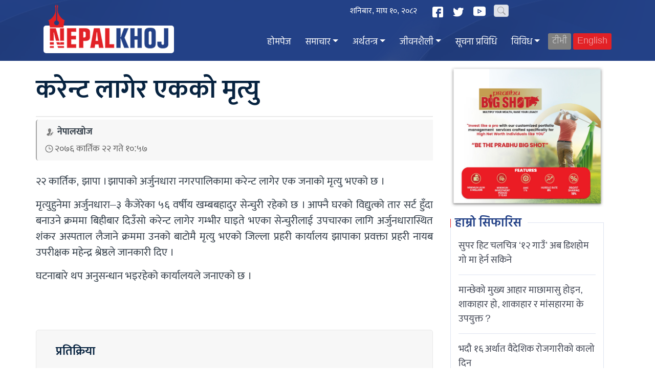

--- FILE ---
content_type: text/html; charset=UTF-8
request_url: https://www.nepalkhoj.com/2019/11/08/3482/
body_size: 11108
content:




<!doctype html>
<html lang="en-US">
<head>
<meta charset="UTF-8">
<meta name="viewport" content="width=device-width, initial-scale=1.0, maximum-scale=5.0">
<meta name="keywords" content="Nepal News, Business News, Nepali Politics, Stock News, Nepali News">
<meta property="fb:app_id" content="122644249132254">

    <title>  करेन्ट लागेर एकको मृत्यु - NepalKhoj</title>
    <meta name="description" content="२२ कार्तिक, झापा । झापाको अर्जुनधारा नगरपालिकामा करेन्ट लागेर एक जनाको मृत्यु भएको छ । मृत्युहुनेमा अर्जुनधारा–३ कैजेरेका ५६ वर्षीय खम्बबहादुर सेन्चुरी रहेको छ । आफ्नै घरको विद्युत्को तार">

    <!-- Twitter Card Meta -->
    <meta name="twitter:card" content="summary_large_image">
    <meta name="twitter:site" content="@NepalKhoj">
    <meta name="twitter:title" content="करेन्ट लागेर एकको मृत्यु">
    <meta name="twitter:description" content="२२ कार्तिक, झापा । झापाको अर्जुनधारा नगरपालिकामा करेन्ट लागेर एक जनाको मृत्यु भएको छ । मृत्युहुनेमा अर्जुनधारा–३ कैजेरेका ५६ वर्षीय खम्बबहादुर सेन्चुरी रहेको छ । आफ्नै घरको विद्युत्को तार">
    <meta name="twitter:image" content="https://www.nepalkhoj.com/wp-content/uploads/2019/10/dead-karnataka.jpg">
    
    <!-- Open Graph Meta -->
    <meta property="og:type" content="article">
    <meta property="og:title" content="करेन्ट लागेर एकको मृत्यु">
    <meta property="og:url" content="https://www.nepalkhoj.com/2019/11/08/3482/">
    <meta property="og:image" content="https://www.nepalkhoj.com/wp-content/uploads/2019/10/dead-karnataka.jpg">
    <meta property="og:site_name" content="Nepal Khoj">
    <meta property="og:description" content="२२ कार्तिक, झापा । झापाको अर्जुनधारा नगरपालिकामा करेन्ट लागेर एक जनाको मृत्यु भएको छ । मृत्युहुनेमा अर्जुनधारा–३ कैजेरेका ५६ वर्षीय खम्बबहादुर सेन्चुरी रहेको छ । आफ्नै घरको विद्युत्को तार">
    <meta property="article:published_time" content="2019-11-08T10:57:44+05:45">
    <meta property="article:modified_time" content="2019-11-08T10:57:44+05:45">

<!-- Favicon -->
<link rel="shortcut icon" type="image/x-icon" href="https://www.nepalkhoj.com/wp-content/themes/nplkhoj2026/images/favicon.ico">

<!-- Apple Touch Icons -->
<link rel="apple-touch-icon" sizes="57x57" href="https://www.nepalkhoj.com/wp-content/themes/nplkhoj2026/images/ico/apple-icon-57x57.png">
<link rel="apple-touch-icon" sizes="60x60" href="https://www.nepalkhoj.com/wp-content/themes/nplkhoj2026/images/ico/apple-icon-60x60.png">
<link rel="apple-touch-icon" sizes="72x72" href="https://www.nepalkhoj.com/wp-content/themes/nplkhoj2026/images/ico/apple-icon-72x72.png">
<link rel="apple-touch-icon" sizes="76x76" href="https://www.nepalkhoj.com/wp-content/themes/nplkhoj2026/images/ico/apple-icon-76x76.png">
<link rel="apple-touch-icon" sizes="114x114" href="https://www.nepalkhoj.com/wp-content/themes/nplkhoj2026/images/ico/apple-icon-114x114.png">
<link rel="apple-touch-icon" sizes="120x120" href="https://www.nepalkhoj.com/wp-content/themes/nplkhoj2026/images/ico/apple-icon-120x120.png">
<link rel="apple-touch-icon" sizes="144x144" href="https://www.nepalkhoj.com/wp-content/themes/nplkhoj2026/images/ico/apple-icon-144x144.png">
<link rel="apple-touch-icon" sizes="152x152" href="https://www.nepalkhoj.com/wp-content/themes/nplkhoj2026/images/ico/apple-icon-152x152.png">
<link rel="apple-touch-icon" sizes="180x180" href="https://www.nepalkhoj.com/wp-content/themes/nplkhoj2026/images/ico/apple-icon-180x180.png">

<!-- Android Icons -->
<link rel="icon" type="image/png" sizes="192x192" href="https://www.nepalkhoj.com/wp-content/themes/nplkhoj2026/images/ico/android-icon-192x192.png">
<link rel="icon" type="image/png" sizes="32x32" href="https://www.nepalkhoj.com/wp-content/themes/nplkhoj2026/images/ico/favicon-32x32.png">
<link rel="icon" type="image/png" sizes="96x96" href="https://www.nepalkhoj.com/wp-content/themes/nplkhoj2026/images/ico/favicon-96x96.png">
<link rel="icon" type="image/png" sizes="16x16" href="https://www.nepalkhoj.com/wp-content/themes/nplkhoj2026/images/ico/favicon-16x16.png">

<!-- Manifest -->
<link rel="manifest" href="https://www.nepalkhoj.com/wp-content/themes/nplkhoj2026/images/ico/manifest.json">

<!-- MS Tile -->
<meta name="msapplication-TileColor" content="#ffffff">
<meta name="msapplication-TileImage" content="https://www.nepalkhoj.com/wp-content/themes/nplkhoj2026/images/ico/ms-icon-144x144.png">
<meta name="theme-color" content="#ffffff">

<!-- RSS Feed -->
<link rel="alternate" type="application/rss+xml" title="Nepal Khoj RSS Feed" href="https://www.nepalkhoj.com/feed/">

<title>करेन्ट लागेर एकको मृत्यु &#8211; Nepal Khoj</title>
<meta name='robots' content='max-image-preview:large' />
<link rel="alternate" type="application/rss+xml" title="Nepal Khoj &raquo; Feed" href="https://www.nepalkhoj.com/feed/" />
<link rel="alternate" type="application/rss+xml" title="Nepal Khoj &raquo; Comments Feed" href="https://www.nepalkhoj.com/comments/feed/" />
<link rel="alternate" type="application/rss+xml" title="Nepal Khoj &raquo; करेन्ट लागेर एकको मृत्यु Comments Feed" href="https://www.nepalkhoj.com/2019/11/08/3482/feed/" />
<link rel="alternate" title="oEmbed (JSON)" type="application/json+oembed" href="https://www.nepalkhoj.com/wp-json/oembed/1.0/embed?url=https%3A%2F%2Fwww.nepalkhoj.com%2F2019%2F11%2F08%2F3482%2F" />
<link rel="alternate" title="oEmbed (XML)" type="text/xml+oembed" href="https://www.nepalkhoj.com/wp-json/oembed/1.0/embed?url=https%3A%2F%2Fwww.nepalkhoj.com%2F2019%2F11%2F08%2F3482%2F&#038;format=xml" />
<style id='wp-img-auto-sizes-contain-inline-css' type='text/css'>
img:is([sizes=auto i],[sizes^="auto," i]){contain-intrinsic-size:3000px 1500px}
/*# sourceURL=wp-img-auto-sizes-contain-inline-css */
</style>
<link rel='stylesheet' id='embed-pdf-viewer-css' href='https://www.nepalkhoj.com/wp-content/plugins/embed-pdf-viewer/css/embed-pdf-viewer.css?ver=2.4.6' type='text/css' media='screen' />
<style id='wp-block-library-inline-css' type='text/css'>
:root{--wp-block-synced-color:#7a00df;--wp-block-synced-color--rgb:122,0,223;--wp-bound-block-color:var(--wp-block-synced-color);--wp-editor-canvas-background:#ddd;--wp-admin-theme-color:#007cba;--wp-admin-theme-color--rgb:0,124,186;--wp-admin-theme-color-darker-10:#006ba1;--wp-admin-theme-color-darker-10--rgb:0,107,160.5;--wp-admin-theme-color-darker-20:#005a87;--wp-admin-theme-color-darker-20--rgb:0,90,135;--wp-admin-border-width-focus:2px}@media (min-resolution:192dpi){:root{--wp-admin-border-width-focus:1.5px}}.wp-element-button{cursor:pointer}:root .has-very-light-gray-background-color{background-color:#eee}:root .has-very-dark-gray-background-color{background-color:#313131}:root .has-very-light-gray-color{color:#eee}:root .has-very-dark-gray-color{color:#313131}:root .has-vivid-green-cyan-to-vivid-cyan-blue-gradient-background{background:linear-gradient(135deg,#00d084,#0693e3)}:root .has-purple-crush-gradient-background{background:linear-gradient(135deg,#34e2e4,#4721fb 50%,#ab1dfe)}:root .has-hazy-dawn-gradient-background{background:linear-gradient(135deg,#faaca8,#dad0ec)}:root .has-subdued-olive-gradient-background{background:linear-gradient(135deg,#fafae1,#67a671)}:root .has-atomic-cream-gradient-background{background:linear-gradient(135deg,#fdd79a,#004a59)}:root .has-nightshade-gradient-background{background:linear-gradient(135deg,#330968,#31cdcf)}:root .has-midnight-gradient-background{background:linear-gradient(135deg,#020381,#2874fc)}:root{--wp--preset--font-size--normal:16px;--wp--preset--font-size--huge:42px}.has-regular-font-size{font-size:1em}.has-larger-font-size{font-size:2.625em}.has-normal-font-size{font-size:var(--wp--preset--font-size--normal)}.has-huge-font-size{font-size:var(--wp--preset--font-size--huge)}.has-text-align-center{text-align:center}.has-text-align-left{text-align:left}.has-text-align-right{text-align:right}.has-fit-text{white-space:nowrap!important}#end-resizable-editor-section{display:none}.aligncenter{clear:both}.items-justified-left{justify-content:flex-start}.items-justified-center{justify-content:center}.items-justified-right{justify-content:flex-end}.items-justified-space-between{justify-content:space-between}.screen-reader-text{border:0;clip-path:inset(50%);height:1px;margin:-1px;overflow:hidden;padding:0;position:absolute;width:1px;word-wrap:normal!important}.screen-reader-text:focus{background-color:#ddd;clip-path:none;color:#444;display:block;font-size:1em;height:auto;left:5px;line-height:normal;padding:15px 23px 14px;text-decoration:none;top:5px;width:auto;z-index:100000}html :where(.has-border-color){border-style:solid}html :where([style*=border-top-color]){border-top-style:solid}html :where([style*=border-right-color]){border-right-style:solid}html :where([style*=border-bottom-color]){border-bottom-style:solid}html :where([style*=border-left-color]){border-left-style:solid}html :where([style*=border-width]){border-style:solid}html :where([style*=border-top-width]){border-top-style:solid}html :where([style*=border-right-width]){border-right-style:solid}html :where([style*=border-bottom-width]){border-bottom-style:solid}html :where([style*=border-left-width]){border-left-style:solid}html :where(img[class*=wp-image-]){height:auto;max-width:100%}:where(figure){margin:0 0 1em}html :where(.is-position-sticky){--wp-admin--admin-bar--position-offset:var(--wp-admin--admin-bar--height,0px)}@media screen and (max-width:600px){html :where(.is-position-sticky){--wp-admin--admin-bar--position-offset:0px}}

/*# sourceURL=wp-block-library-inline-css */
</style><style id='global-styles-inline-css' type='text/css'>
:root{--wp--preset--aspect-ratio--square: 1;--wp--preset--aspect-ratio--4-3: 4/3;--wp--preset--aspect-ratio--3-4: 3/4;--wp--preset--aspect-ratio--3-2: 3/2;--wp--preset--aspect-ratio--2-3: 2/3;--wp--preset--aspect-ratio--16-9: 16/9;--wp--preset--aspect-ratio--9-16: 9/16;--wp--preset--color--black: #000000;--wp--preset--color--cyan-bluish-gray: #abb8c3;--wp--preset--color--white: #ffffff;--wp--preset--color--pale-pink: #f78da7;--wp--preset--color--vivid-red: #cf2e2e;--wp--preset--color--luminous-vivid-orange: #ff6900;--wp--preset--color--luminous-vivid-amber: #fcb900;--wp--preset--color--light-green-cyan: #7bdcb5;--wp--preset--color--vivid-green-cyan: #00d084;--wp--preset--color--pale-cyan-blue: #8ed1fc;--wp--preset--color--vivid-cyan-blue: #0693e3;--wp--preset--color--vivid-purple: #9b51e0;--wp--preset--gradient--vivid-cyan-blue-to-vivid-purple: linear-gradient(135deg,rgb(6,147,227) 0%,rgb(155,81,224) 100%);--wp--preset--gradient--light-green-cyan-to-vivid-green-cyan: linear-gradient(135deg,rgb(122,220,180) 0%,rgb(0,208,130) 100%);--wp--preset--gradient--luminous-vivid-amber-to-luminous-vivid-orange: linear-gradient(135deg,rgb(252,185,0) 0%,rgb(255,105,0) 100%);--wp--preset--gradient--luminous-vivid-orange-to-vivid-red: linear-gradient(135deg,rgb(255,105,0) 0%,rgb(207,46,46) 100%);--wp--preset--gradient--very-light-gray-to-cyan-bluish-gray: linear-gradient(135deg,rgb(238,238,238) 0%,rgb(169,184,195) 100%);--wp--preset--gradient--cool-to-warm-spectrum: linear-gradient(135deg,rgb(74,234,220) 0%,rgb(151,120,209) 20%,rgb(207,42,186) 40%,rgb(238,44,130) 60%,rgb(251,105,98) 80%,rgb(254,248,76) 100%);--wp--preset--gradient--blush-light-purple: linear-gradient(135deg,rgb(255,206,236) 0%,rgb(152,150,240) 100%);--wp--preset--gradient--blush-bordeaux: linear-gradient(135deg,rgb(254,205,165) 0%,rgb(254,45,45) 50%,rgb(107,0,62) 100%);--wp--preset--gradient--luminous-dusk: linear-gradient(135deg,rgb(255,203,112) 0%,rgb(199,81,192) 50%,rgb(65,88,208) 100%);--wp--preset--gradient--pale-ocean: linear-gradient(135deg,rgb(255,245,203) 0%,rgb(182,227,212) 50%,rgb(51,167,181) 100%);--wp--preset--gradient--electric-grass: linear-gradient(135deg,rgb(202,248,128) 0%,rgb(113,206,126) 100%);--wp--preset--gradient--midnight: linear-gradient(135deg,rgb(2,3,129) 0%,rgb(40,116,252) 100%);--wp--preset--font-size--small: 13px;--wp--preset--font-size--medium: 20px;--wp--preset--font-size--large: 36px;--wp--preset--font-size--x-large: 42px;--wp--preset--spacing--20: 0.44rem;--wp--preset--spacing--30: 0.67rem;--wp--preset--spacing--40: 1rem;--wp--preset--spacing--50: 1.5rem;--wp--preset--spacing--60: 2.25rem;--wp--preset--spacing--70: 3.38rem;--wp--preset--spacing--80: 5.06rem;--wp--preset--shadow--natural: 6px 6px 9px rgba(0, 0, 0, 0.2);--wp--preset--shadow--deep: 12px 12px 50px rgba(0, 0, 0, 0.4);--wp--preset--shadow--sharp: 6px 6px 0px rgba(0, 0, 0, 0.2);--wp--preset--shadow--outlined: 6px 6px 0px -3px rgb(255, 255, 255), 6px 6px rgb(0, 0, 0);--wp--preset--shadow--crisp: 6px 6px 0px rgb(0, 0, 0);}:where(.is-layout-flex){gap: 0.5em;}:where(.is-layout-grid){gap: 0.5em;}body .is-layout-flex{display: flex;}.is-layout-flex{flex-wrap: wrap;align-items: center;}.is-layout-flex > :is(*, div){margin: 0;}body .is-layout-grid{display: grid;}.is-layout-grid > :is(*, div){margin: 0;}:where(.wp-block-columns.is-layout-flex){gap: 2em;}:where(.wp-block-columns.is-layout-grid){gap: 2em;}:where(.wp-block-post-template.is-layout-flex){gap: 1.25em;}:where(.wp-block-post-template.is-layout-grid){gap: 1.25em;}.has-black-color{color: var(--wp--preset--color--black) !important;}.has-cyan-bluish-gray-color{color: var(--wp--preset--color--cyan-bluish-gray) !important;}.has-white-color{color: var(--wp--preset--color--white) !important;}.has-pale-pink-color{color: var(--wp--preset--color--pale-pink) !important;}.has-vivid-red-color{color: var(--wp--preset--color--vivid-red) !important;}.has-luminous-vivid-orange-color{color: var(--wp--preset--color--luminous-vivid-orange) !important;}.has-luminous-vivid-amber-color{color: var(--wp--preset--color--luminous-vivid-amber) !important;}.has-light-green-cyan-color{color: var(--wp--preset--color--light-green-cyan) !important;}.has-vivid-green-cyan-color{color: var(--wp--preset--color--vivid-green-cyan) !important;}.has-pale-cyan-blue-color{color: var(--wp--preset--color--pale-cyan-blue) !important;}.has-vivid-cyan-blue-color{color: var(--wp--preset--color--vivid-cyan-blue) !important;}.has-vivid-purple-color{color: var(--wp--preset--color--vivid-purple) !important;}.has-black-background-color{background-color: var(--wp--preset--color--black) !important;}.has-cyan-bluish-gray-background-color{background-color: var(--wp--preset--color--cyan-bluish-gray) !important;}.has-white-background-color{background-color: var(--wp--preset--color--white) !important;}.has-pale-pink-background-color{background-color: var(--wp--preset--color--pale-pink) !important;}.has-vivid-red-background-color{background-color: var(--wp--preset--color--vivid-red) !important;}.has-luminous-vivid-orange-background-color{background-color: var(--wp--preset--color--luminous-vivid-orange) !important;}.has-luminous-vivid-amber-background-color{background-color: var(--wp--preset--color--luminous-vivid-amber) !important;}.has-light-green-cyan-background-color{background-color: var(--wp--preset--color--light-green-cyan) !important;}.has-vivid-green-cyan-background-color{background-color: var(--wp--preset--color--vivid-green-cyan) !important;}.has-pale-cyan-blue-background-color{background-color: var(--wp--preset--color--pale-cyan-blue) !important;}.has-vivid-cyan-blue-background-color{background-color: var(--wp--preset--color--vivid-cyan-blue) !important;}.has-vivid-purple-background-color{background-color: var(--wp--preset--color--vivid-purple) !important;}.has-black-border-color{border-color: var(--wp--preset--color--black) !important;}.has-cyan-bluish-gray-border-color{border-color: var(--wp--preset--color--cyan-bluish-gray) !important;}.has-white-border-color{border-color: var(--wp--preset--color--white) !important;}.has-pale-pink-border-color{border-color: var(--wp--preset--color--pale-pink) !important;}.has-vivid-red-border-color{border-color: var(--wp--preset--color--vivid-red) !important;}.has-luminous-vivid-orange-border-color{border-color: var(--wp--preset--color--luminous-vivid-orange) !important;}.has-luminous-vivid-amber-border-color{border-color: var(--wp--preset--color--luminous-vivid-amber) !important;}.has-light-green-cyan-border-color{border-color: var(--wp--preset--color--light-green-cyan) !important;}.has-vivid-green-cyan-border-color{border-color: var(--wp--preset--color--vivid-green-cyan) !important;}.has-pale-cyan-blue-border-color{border-color: var(--wp--preset--color--pale-cyan-blue) !important;}.has-vivid-cyan-blue-border-color{border-color: var(--wp--preset--color--vivid-cyan-blue) !important;}.has-vivid-purple-border-color{border-color: var(--wp--preset--color--vivid-purple) !important;}.has-vivid-cyan-blue-to-vivid-purple-gradient-background{background: var(--wp--preset--gradient--vivid-cyan-blue-to-vivid-purple) !important;}.has-light-green-cyan-to-vivid-green-cyan-gradient-background{background: var(--wp--preset--gradient--light-green-cyan-to-vivid-green-cyan) !important;}.has-luminous-vivid-amber-to-luminous-vivid-orange-gradient-background{background: var(--wp--preset--gradient--luminous-vivid-amber-to-luminous-vivid-orange) !important;}.has-luminous-vivid-orange-to-vivid-red-gradient-background{background: var(--wp--preset--gradient--luminous-vivid-orange-to-vivid-red) !important;}.has-very-light-gray-to-cyan-bluish-gray-gradient-background{background: var(--wp--preset--gradient--very-light-gray-to-cyan-bluish-gray) !important;}.has-cool-to-warm-spectrum-gradient-background{background: var(--wp--preset--gradient--cool-to-warm-spectrum) !important;}.has-blush-light-purple-gradient-background{background: var(--wp--preset--gradient--blush-light-purple) !important;}.has-blush-bordeaux-gradient-background{background: var(--wp--preset--gradient--blush-bordeaux) !important;}.has-luminous-dusk-gradient-background{background: var(--wp--preset--gradient--luminous-dusk) !important;}.has-pale-ocean-gradient-background{background: var(--wp--preset--gradient--pale-ocean) !important;}.has-electric-grass-gradient-background{background: var(--wp--preset--gradient--electric-grass) !important;}.has-midnight-gradient-background{background: var(--wp--preset--gradient--midnight) !important;}.has-small-font-size{font-size: var(--wp--preset--font-size--small) !important;}.has-medium-font-size{font-size: var(--wp--preset--font-size--medium) !important;}.has-large-font-size{font-size: var(--wp--preset--font-size--large) !important;}.has-x-large-font-size{font-size: var(--wp--preset--font-size--x-large) !important;}
/*# sourceURL=global-styles-inline-css */
</style>

<style id='classic-theme-styles-inline-css' type='text/css'>
/*! This file is auto-generated */
.wp-block-button__link{color:#fff;background-color:#32373c;border-radius:9999px;box-shadow:none;text-decoration:none;padding:calc(.667em + 2px) calc(1.333em + 2px);font-size:1.125em}.wp-block-file__button{background:#32373c;color:#fff;text-decoration:none}
/*# sourceURL=/wp-includes/css/classic-themes.min.css */
</style>
<link rel='stylesheet' id='nepalkhoj-fonts-css' href='https://www.nepalkhoj.com/wp-content/themes/nplkhoj2026/fonts/fonts.css?ver=2.2' type='text/css' media='all' />
<link rel='stylesheet' id='bootstrap-css' href='https://www.nepalkhoj.com/wp-content/themes/nplkhoj2026/libs/btspt/css/bootstrap.min.css?ver=4.6.2' type='text/css' media='all' />
<link rel='stylesheet' id='font-awesome-css' href='https://www.nepalkhoj.com/wp-content/themes/nplkhoj2026/libs/btspt/css/font-awesome.min.css?ver=4.7.0' type='text/css' media='all' />
<link rel='stylesheet' id='nepalkhoj-main-css' href='https://www.nepalkhoj.com/wp-content/themes/nplkhoj2026/style.css?ver=2.2' type='text/css' media='all' />
<link rel='stylesheet' id='nepalkhoj-inside-css' href='https://www.nepalkhoj.com/wp-content/themes/nplkhoj2026/inside.css?ver=2.2' type='text/css' media='all' />
<script type="text/javascript" src="https://www.nepalkhoj.com/wp-content/themes/nplkhoj2026/libs/jq/jquery.js?ver=3.6.0" id="jquery-js"></script>
<link rel="https://api.w.org/" href="https://www.nepalkhoj.com/wp-json/" /><link rel="alternate" title="JSON" type="application/json" href="https://www.nepalkhoj.com/wp-json/wp/v2/posts/3482" /><link rel="canonical" href="https://www.nepalkhoj.com/2019/11/08/3482/" />

<!-- ShareThis -->
<script type="text/javascript" src="https://platform-api.sharethis.com/js/sharethis.js#property=5f82bbab342e510012c280fc&product=inline-share-buttons&cms=sop" async defer></script>

<!-- Font Awesome -->
<script src="https://kit.fontawesome.com/e640220d13.js" crossorigin="anonymous" async defer></script>

<!-- Inline Scripts -->
<script>
document.addEventListener('DOMContentLoaded', function() {
    // Popover initialization
    if (typeof $ !== 'undefined' && $.fn.popover) {
        $('.rashiclick').popover({
            trigger: 'focus'
        });
    }
    
    // Mobile menu toggle
    window.myFunction = function() {
        var x = document.getElementById("themynav");
        if (x && x.className === "mynav") {
            x.className += " responsive";
        } else if (x) {
            x.className = "mynav";
        }
    };
    
    // Ad skip functionality
    $(document).ready(function() {
        $(".skip").on('click', function(e) {
            e.preventDefault();
            $("#fp_ad_content, #fp_ad").toggle();
        });
        
        // Auto-hide ad after 13 seconds
        setTimeout(function() {
            $("#fp_ad").fadeOut(500);
        }, 13000);
        
        // Scroll to top button
        $(window).on('scroll', function() {
            if ($(this).scrollTop() >= 50) {
                $('#return-to-top').fadeIn(200);
            } else {
                $('#return-to-top').fadeOut(200);
            }
        });
        
        $('#return-to-top').on('click', function(e) {
            e.preventDefault();
            $('body, html').animate({
                scrollTop: 0
            }, 500);
        });
    });
});
</script>

<!-- Google Analytics -->
<script async src="https://www.googletagmanager.com/gtag/js?id=UA-114854943-2"></script>
<script>
window.dataLayer = window.dataLayer || [];
function gtag(){dataLayer.push(arguments);}
gtag('js', new Date());
gtag('config', 'UA-114854943-2', {
    'anonymize_ip': true,
    'cookie_flags': 'SameSite=None;Secure'
});
</script>

</head>

<body class="wp-singular post-template-default single single-post postid-3482 single-format-standard wp-theme-nplkhoj2026">

<!-- Facebook SDK -->
<div id="fb-root"></div>
<script async defer crossorigin="anonymous" src="https://connect.facebook.net/en_US/sdk.js#xfbml=1&version=v18.0&appId=3645499925469848&autoLogAppEvents=1" nonce="sPlq00kF"></script>

<!-- Advertisement Blocks -->

<!-- Header -->
<header id="masthead" class="site-header">
    <!-- Top Menu Bar -->
    <div class="top-menu">
        <div class="container">
            <div class="row">
                <div class="col-md-8">
                    <div class="d_time">
                        <span>शनिबार, माघ १०, २०८२ </span>
                    </div>
                </div>
                
                <div class="col-md-4">
                    <div class="socail_icons">
                        <span>
                            <a href="https://www.facebook.com/Nepalkhojcom-122644249132254/" target="_blank" rel="noopener" aria-label="Facebook">
                                <img src="https://www.nepalkhoj.com/wp-content/themes/nplkhoj2026/images/facebook.svg" height="26" width="26" alt="Facebook">
                            </a>
                        </span>
                        <span>
                            <a href="https://twitter.com/NepalkhojNews" target="_blank" rel="noopener" aria-label="Twitter">
                                <img src="https://www.nepalkhoj.com/wp-content/themes/nplkhoj2026/images/twitter.svg" width="26" height="26" alt="Twitter">
                            </a>
                        </span>
                        <span>
                            <a href="https://www.youtube.com/channel/UCSM52c0dSEr4qRRrfp9PFpg" target="_blank" rel="noopener" aria-label="YouTube">
                                <img src="https://www.nepalkhoj.com/wp-content/themes/nplkhoj2026/images/youtube.svg" width="30" height="30" alt="YouTube">
                            </a>
                        </span>
                    </div>
                    
                    <!-- Search Form -->
                    <form role="search" method="get" class="form-inline my-2 my-lg-0 top-search" action="https://www.nepalkhoj.com/">
                        <label for="s" class="sr-only">Search</label>
                        <input class="form-control mr-sm-2" name="s" id="s" type="search" placeholder="Search..." aria-label="Search" value="">
                        <button type="submit" class="sr-only">Search</button>
                    </form>
                </div>
            </div>
        </div>
    </div>
    
    <div class="clear"></div>
    
    <!-- Logo Section -->
    <div class="logo_section" id="top">
        <div class="container">
            <div class="row">
                <div class="col-md-3 my_logo">
                    <a href="https://www.nepalkhoj.com/" class="logo_block" aria-label="Nepal Khoj">
                        <img src="https://www.nepalkhoj.com/wp-content/themes/nplkhoj2026/images/logo.png" width="245" height="94" alt="Nepal Khoj">
                    </a>
                </div>
                
                <div class="col-md-9 nav-area">
                    <nav class="navbar navbar-expand-lg navbar-dark" role="navigation" aria-label="Primary Navigation">
                        <button class="navbar-toggler" type="button" data-toggle="collapse" data-target="#navbarSupportedContent" aria-controls="navbarSupportedContent" aria-expanded="false" aria-label="Toggle navigation">
                            <span class="navbar-toggler-icon"></span>
                        </button>

                        <div class="collapse navbar-collapse" id="navbarSupportedContent">
                            <ul class="navbar-nav">
                                <li class="nav-item">
                                    <a href="https://www.nepalkhoj.com/" class="nav-item">
                                        होमपेज                                    </a>
                                </li>
                                <li class="nav-item dropdown"><a class="dropdown-toggle" href="#" id="navbardrop" data-toggle="dropdown">समाचार</a><div class="dropdown-menu"><a href="https://www.nepalkhoj.com/section/news" class="dropdown-item">नेपालखाेज खबर</a><a href="https://www.nepalkhoj.com/section/news/today-online-news-%e0%a4%a8%e0%a5%87%e0%a4%aa%e0%a4%be%e0%a4%b2%e0%a5%80-%e0%a4%b0%e0%a4%be%e0%a4%9c%e0%a4%a8%e0%a4%bf%e0%a4%a4%e0%a5%80/" class="dropdown-item">राजनीति</a><a href="https://www.nepalkhoj.com/section/news/society/" class="dropdown-item">समाज</a><a href="https://www.nepalkhoj.com/section/news/provience/" class="dropdown-item">प्रदेश</a><a href="https://www.nepalkhoj.com/section/news/sports/" class="dropdown-item">खेलकुद</a><a href="https://www.nepalkhoj.com/section/news/world/" class="dropdown-item">विश्व</a><a href="https://www.nepalkhoj.com/section/news/entertainment/" class="dropdown-item">मनोरञ्जन/कला</a></div></li><li class="nav-item dropdown"><a class="dropdown-toggle" href="#" id="navbardrop" data-toggle="dropdown">अर्थतन्त्र</a><div class="dropdown-menu"><a href="https://www.nepalkhoj.com/section/business/" class="dropdown-item">अर्थ खबर</a><a href="https://www.nepalkhoj.com/section/business/corporate/" class="dropdown-item">कर्पोरेट</a><a href="https://www.nepalkhoj.com/section/business/dhani-ka-kura/" class="dropdown-item">धनीका कुरा</a></div></li><li class="nav-item dropdown"><a class="dropdown-toggle" href="#" id="navbardrop" data-toggle="dropdown">जीवनशैली</a><div class="dropdown-menu"><a href="https://www.nepalkhoj.com/section/lifestyle/health/" class="dropdown-item">स्वास्थ्य</a><a href="https://www.nepalkhoj.com/section/dharma-sanskriti/" class="dropdown-item">धर्मसंस्कार</a></div></li><li class="nav-item"><a href="https://www.nepalkhoj.com/section/technology/">सूचना प्रविधि</a></li><li class="nav-item dropdown"><a class="dropdown-toggle" href="#" id="navbardrop" data-toggle="dropdown">विविध</a><div class="dropdown-menu"><a href="https://www.nepalkhoj.com/section/editorial/" class="dropdown-item">सम्पादकीय</a><a href="https://www.nepalkhoj.com/section/bibidh/interview/" class="dropdown-item">अन्तर्वार्ता</a><a href="https://www.nepalkhoj.com/section/bibidh/opinion/" class="dropdown-item">विचार</a><a href="https://www.nepalkhoj.com/section/bibidh/literaturae/" class="dropdown-item">साहित्य</a><a href="https://www.nepalkhoj.com/section/ghochpech/" class="dropdown-item">घोचपेच</a><a href="https://www.nepalkhoj.com/section/viviv" class="dropdown-item">अन्य</a></div></li>                                <li class="nav-item">
                                    <a href="https://www.nepalkhoj.com/section/tv" class="nav-link tv">
                                        टीभी                                    </a>
                                </li>
                                <li class="nav-item">
                                    <a href="https://www.nepalkhoj.com/english" class="nav-link eng">
                                        English                                    </a>
                                </li>
                            </ul>
                        </div>
                    </nav>
                </div>
            </div>
        </div>
    </div>
    
    <div class="clear"></div>
</header>

<!-- Scroll to Top Button -->
<a href="#top" id="return-to-top" aria-label="Return to top">
    <i class="fa-solid fa-arrow-up"></i>
</a>
<main>
<div class="container" id="single">
    <div class="row">
        <div class="clear desktoponly" style="height: 25px;"></div>
        <div class="head_margin"></div>
        
                
        <div class="clear" style="height: 30px;"></div>

                
        <!-- Regular Post Template -->
        <div class="ep_left single_left">
            
            <div class="clear"></div>
            
                        
                        
                <h2>करेन्ट लागेर एकको मृत्यु</h2>                
                                
                <div class="clear"></div>
                
                                <div class="date_share">
                    <div class="top_wd">
                        <span class="pwriter">
                            नेपालखोज                        </span>
                        <span class="pdate">
                            २०७६ कार्तिक  २२ गते १०:५७                        </span>
                    </div>
                    <div class="top_share">
                        <div class="sharethis-inline-share-buttons"></div>
                    </div>
                </div>
                                
                <div class="clear" style="height: 15px;"></div>
                
                <p>२२ कार्तिक, झापा । झापाको अर्जुनधारा नगरपालिकामा करेन्ट लागेर एक जनाको मृत्यु भएको छ ।</p>
<p>मृत्युहुनेमा अर्जुनधारा–३ कैजेरेका ५६ वर्षीय खम्बबहादुर सेन्चुरी रहेको छ । आफ्नै घरको विद्युत्को तार सर्ट हुँदा बनाउने क्रममा बिहीबार दिउँसो करेन्ट लागेर गम्भीर घाइते भएका सेन्चुरीलाई उपचारका लागि अर्जुनधारास्थित शंकर अस्पताल लैजाने क्रममा उनको बाटोमै मृत्यु भएको जिल्ला प्रहरी कार्यालय झापाका प्रवक्ता प्रहरी नायब उपरीक्षक महेन्द्र श्रेष्ठले जानकारी दिए ।</p>
<p>घटनाबारे थप अनुसन्धान भइरहेको कार्यालयले जनाएको छ ।</p>
                
                <div class="clear"></div>
                <div class="clear" style="height:15px;"></div>
                
                <div class="sharethis-inline-share-buttons"></div>
                
                <div class="clear" style="height:15px;"></div>
                
                                
                <div class="clear" style="height:15px;"></div>
                
                                
                <div class="clear" style="height:15px;"></div>
                
                <!-- ShareThis Reactions -->
                <div class="sharethis-inline-reaction-buttons"></div>
                
                <div class="clear" style="height:15px;"></div>
                
                <!-- Comments -->
                <div class="comments">
                    <h2>प्रतिक्रिया</h2>
                    <div class="fb-comments" data-width="100%" data-href="https://www.nepalkhoj.com/2019/11/08/3482/" data-numposts="7"></div>
                </div>
                
                <div class="clear" style="height:15px;"></div>
                
                                
                <div class="clear"></div>
                
                                
                <div class="clear" style="height:20px;"></div>
                <div class="incon_box">
                    <div class="sec_title">सम्बन्धित</div>
                    <div class="clear" style="height:10px;"></div>
                    
                                        
                    <div class="related_loop card box-shadow">
                        <img src="https://www.nepalkhoj.com/wp-content/uploads/2025/12/image-30-250x150.png" alt="‘नेपालले भ्रष्टाचारविरुद्ध शून्य सहनशीलताको कठोर नीति अवलम्बन गरेको छ’" title="‘नेपालले भ्रष्टाचारविरुद्ध शून्य सहनशीलताको कठोर नीति अवलम्बन गरेको छ’" align="left" width="250" height="150" />                        
                        <div class="card-body">
                            <h3 style="text-align: left;">
                                <a href="https://www.nepalkhoj.com/2025/12/17/473031/" rel="bookmark">
                                    ‘नेपालले भ्रष्टाचारविरुद्ध शून्य सहनशीलताको कठोर नीति अवलम्बन गरेको छ’                                </a>
                            </h3>
                        </div>
                    </div>
                    
                                        
                                        
                    <div class="related_loop card box-shadow">
                        <img src="https://www.nepalkhoj.com/wp-content/uploads/2020/06/corona_shankraman-250x150.jpg" alt="कोरोना कहर : विश्वमा संक्रमित संख्या २ करोड नाघ्यो" title="कोरोना कहर : विश्वमा संक्रमित संख्या २ करोड नाघ्यो" align="left" width="250" height="150" />                        
                        <div class="card-body">
                            <h3 style="text-align: left;">
                                <a href="https://www.nepalkhoj.com/2020/08/12/37450/" rel="bookmark">
                                    कोरोना कहर : विश्वमा संक्रमित संख्या २ करोड नाघ्यो                                </a>
                            </h3>
                        </div>
                    </div>
                    
                                        
                                        
                    <div class="related_loop card box-shadow">
                        <img src="https://www.nepalkhoj.com/wp-content/uploads/2023/03/kamal-thapa-250x150.jpg" alt="‘मुलुक लोकतान्त्रिक शासन प्रणालीबाट सञ्चालित हुनुपर्छ’" title="‘मुलुक लोकतान्त्रिक शासन प्रणालीबाट सञ्चालित हुनुपर्छ’" align="left" width="250" height="150" />                        
                        <div class="card-body">
                            <h3 style="text-align: left;">
                                <a href="https://www.nepalkhoj.com/2025/01/29/397087/" rel="bookmark">
                                    ‘मुलुक लोकतान्त्रिक शासन प्रणालीबाट सञ्चालित हुनुपर्छ’                                </a>
                            </h3>
                        </div>
                    </div>
                    
                    <div class="clear no600" style="height:35px;"></div>                    
                                        
                    <div class="related_loop card box-shadow">
                        <img src="https://www.nepalkhoj.com/wp-content/uploads/2021/01/1549762405_class_12_exam-250x150.jpg" alt="कक्षा १२ को परीक्षा : परीक्षा ३० पूर्णाङ्कको, नम्बर दिइयो ६० !" title="कक्षा १२ को परीक्षा : परीक्षा ३० पूर्णाङ्कको, नम्बर दिइयो ६० !" align="left" width="250" height="150" />                        
                        <div class="card-body">
                            <h3 style="text-align: left;">
                                <a href="https://www.nepalkhoj.com/2021/01/28/65373/" rel="bookmark">
                                    कक्षा १२ को परीक्षा : परीक्षा ३० पूर्णाङ्कको, नम्बर दिइयो ६० !                                </a>
                            </h3>
                        </div>
                    </div>
                    
                                        
                                        
                    <div class="related_loop card box-shadow">
                        <img src="https://www.nepalkhoj.com/wp-content/uploads/2022/10/sita-250x150.jpg" alt="प्रचण्ड पत्नी सीता दाहाल अस्पताल भर्ना" title="प्रचण्ड पत्नी सीता दाहाल अस्पताल भर्ना" align="left" width="250" height="150" />                        
                        <div class="card-body">
                            <h3 style="text-align: left;">
                                <a href="https://www.nepalkhoj.com/2022/10/19/218460/" rel="bookmark">
                                    प्रचण्ड पत्नी सीता दाहाल अस्पताल भर्ना                                </a>
                            </h3>
                        </div>
                    </div>
                    
                                        
                                        
                    <div class="related_loop card box-shadow">
                        <img src="https://www.nepalkhoj.com/wp-content/uploads/2021/08/dungal-bimochan-250x150.jpg" alt="मालिका केशरीको आख्यान ‘दुङाल’ विमोचन" title="मालिका केशरीको आख्यान ‘दुङाल’ विमोचन" align="left" width="250" height="150" />                        
                        <div class="card-body">
                            <h3 style="text-align: left;">
                                <a href="https://www.nepalkhoj.com/2021/08/22/116463/" rel="bookmark">
                                    मालिका केशरीको आख्यान ‘दुङाल’ विमोचन                                </a>
                            </h3>
                        </div>
                    </div>
                    
                    <div class="clear no600" style="height:35px;"></div>                    
                                        
                </div>
                
                                
                        
                        
                        
            <div class="clear no600" style="height:15px;"></div>
            
        </div>
        
        
<div class="sec_right">
    <div class="right_ads">
        <div class="advt_bx" style="margin-bottom:15px;"><a href="" target="_blank"><img src="https://www.nepalkhoj.com/wp-content/uploads/2025/11/WhatsApp-Image-2025-11-28-at-2.42.08-PM-1.jpeg" width="300"></a></div>    </div>
    
    <div class="right_ads position-sticky">
        <div class="right_cont_block rsh_bsk">
            <div class="sec_title">
                <a href="https://www.nepalkhoj.com/section/sifaris">हाम्रो सिफारिस</a>
            </div>
            
            <div class="clear"></div>
            
            <div class="rashi_box" style="padding-top: 30px; padding-bottom: 20px;">
                <div class="container">
                    <ul class="recentp">
                                                
                        <li>
                            <div class="trend_head" style="width:100%;">
                                <a href="https://www.nepalkhoj.com/2026/01/04/474877/" rel="bookmark">
                                    सुपर हिट चलचित्र ‘१२ गाउँ’ अब डिशहोम गो मा हेर्न सकिने                                </a>
                            </div>
                        </li>
                        
                                                
                        <li>
                            <div class="trend_head" style="width:100%;">
                                <a href="https://www.nepalkhoj.com/2025/09/30/458313/" rel="bookmark">
                                    मान्छेको मुख्य आहार माछामासु होइन, शाकाहार हो, शाकाहार र मांसहारमा के उपयुक्त ?                                </a>
                            </div>
                        </li>
                        
                                                
                        <li>
                            <div class="trend_head" style="width:100%;">
                                <a href="https://www.nepalkhoj.com/2025/09/01/451631/" rel="bookmark">
                                    भदौ १६ अर्थात वैदेशिक रोजगारीको कालो दिन                                </a>
                            </div>
                        </li>
                        
                                                
                        <li>
                            <div class="trend_head" style="width:100%;">
                                <a href="https://www.nepalkhoj.com/2025/08/13/446466/" rel="bookmark">
                                    &#8220;थुनुवाको सम्झना : साँगुरो कोठामा बिताएका ती दिन&#8221;                                </a>
                            </div>
                        </li>
                        
                                                
                        <li>
                            <div class="trend_head" style="width:100%;">
                                <a href="https://www.nepalkhoj.com/2025/07/07/436916/" rel="bookmark">
                                    उज्वेकिस्तानविरुद्धको खेल नेपाली महिला फुटबल टोलीका लागि अविस्मरणीय                                </a>
                            </div>
                        </li>
                        
                                                
                        <li>
                            <div class="trend_head" style="width:100%;">
                                <a href="https://www.nepalkhoj.com/2025/06/07/428988/" rel="bookmark">
                                    निर्जला एकादशीकाे महत्त्व, के छ कथा ?                                </a>
                            </div>
                        </li>
                        
                                                
                        <li>
                            <div class="trend_head" style="width:100%;">
                                <a href="https://www.nepalkhoj.com/2025/05/01/419844/" rel="bookmark">
                                    रातो मछिन्द्रनाथको रथयात्रा सुरु, आज गावहाल पुर्‍याइयो                                </a>
                            </div>
                        </li>
                        
                                                
                        <li>
                            <div class="trend_head" style="width:100%;">
                                <a href="https://www.nepalkhoj.com/2025/04/30/419408/" rel="bookmark">
                                    सर्वोच्च अदालतले भन्याे- पत्र अनधिकृत छ कार्यान्वयन नगर्नू                                </a>
                            </div>
                        </li>
                        
                                                
                        <li>
                            <div class="trend_head" style="width:100%;">
                                <a href="https://www.nepalkhoj.com/2025/01/03/391621/" rel="bookmark">
                                    २५ वर्ष अगाडि जानकी मन्दिर पुग्दा &#8230; !                                </a>
                            </div>
                        </li>
                        
                                                
                        <li>
                            <div class="trend_head" style="width:100%;">
                                <a href="https://www.nepalkhoj.com/2024/12/30/390792/" rel="bookmark">
                                    सप्री ल्होसारै आशीमाला !                                </a>
                            </div>
                        </li>
                        
                                                
                        <li>
                            <div class="trend_head" style="width:100%;">
                                <a href="https://www.nepalkhoj.com/2024/12/29/390656/" rel="bookmark">
                                    सन् २०२४ मा विश्वको ध्यान खिचेका प्रमुख घटना : ट्रम्पको पुनरागमनदेखि जलवायु प्रकोपसम्म                                </a>
                            </div>
                        </li>
                        
                                                
                        <li>
                            <div class="trend_head" style="width:100%;">
                                <a href="https://www.nepalkhoj.com/2024/12/27/390202/" rel="bookmark">
                                    सटही काउन्टर !                                </a>
                            </div>
                        </li>
                        
                                                
                        <li>
                            <div class="trend_head" style="width:100%;">
                                <a href="https://www.nepalkhoj.com/2024/12/08/386380/" rel="bookmark">
                                    अन्नपूर्ण फेरोका २७ गाउँमा घरबास                                </a>
                            </div>
                        </li>
                        
                                                
                        <li>
                            <div class="trend_head" style="width:100%;">
                                <a href="https://www.nepalkhoj.com/2024/12/04/385619/" rel="bookmark">
                                    पुस दोस्रो साताभित्र विद्युत् उत्पादन भइसक्ने                                </a>
                            </div>
                        </li>
                        
                                                
                        <li>
                            <div class="trend_head" style="width:100%;">
                                <a href="https://www.nepalkhoj.com/2024/12/02/385230/" rel="bookmark">
                                    पाठेघरको मुखको क्यान्सर रोकथामका फागुन महिनाभर परीक्षण, १६ लाख ८८ हजार किशोरी लाभान्वित हुने                                </a>
                            </div>
                        </li>
                        
                                            </ul>
                    
                    <div class="clear"></div>
                </div>
            </div>
        </div>
        
        <div class="clear" style="height: 15px;"></div>
    </div>
</div>        
                
        <div class="clear"></div>
        
    </div>
</div>
</main>
<div class="clear" style="height: 30px;"></div>

<footer data-role="footer" id="footer">
    <div id="container">
        <div id="footer_cont">
            
            <!-- Footer Block 1: Logo & Company Info -->
            <div id="footer_b1">
                <a href="https://www.nepalkhoj.com/">
                    <img class="foot_logo_img" 
                         src="https://www.nepalkhoj.com/wp-content/themes/nplkhoj2026/images/logo.png" 
                         width="200" 
                         height="44" 
                         alt="Nepal Khoj">
                </a>
                
                <div class="clear"></div>
                
                <h3>नेपालखोज नेटवर्क प्रालि</h3>
                
                <div class="cr1">
                    महाराजगन्ज, काठमाडौं–३<br>
                    <strong>अध्यक्ष</strong><br>
                    अभिषेक दुलाल<br>
                    <strong>प्रधान सम्पादक</strong><br>
                    सुवास ढकाल<br>
                </div>
                
                <div class="clear"></div>
            </div>
            
            <!-- Footer Block 2: Contact & Social -->
            <div id="footer_b1">
                <div class="cr2">
                    <h1>सम्पर्क</h1>
                    ०१-४४३०६४६<br>
                    <a href="mailto:nepalkhojnews@gmail.com">nepalkhojnews@gmail.com</a><br>
                    <strong>विज्ञापनका लागि</strong><br>
                    ९७४५६८४९१३<br>
                    <a href="mailto:marketing.nepalkhoj@gmail.com">marketing.nepalkhoj@gmail.com</a>
                </div>
                
                <div class="clear"></div>
                
                <div class="socail_icons">
                    <span>
                        <a href="https://www.facebook.com/Nepalkhojcom-122644249132254/" target="_blank" rel="noopener" aria-label="Facebook">
                            <img src="https://www.nepalkhoj.com/wp-content/themes/nplkhoj2026/images/facebook_bt.svg" 
                                 height="30" 
                                 width="30" 
                                 alt="Facebook">
                        </a>
                    </span>
                    <span>
                        <a href="https://twitter.com/NepalkhojNews" target="_blank" rel="noopener" aria-label="Twitter">
                            <img src="https://www.nepalkhoj.com/wp-content/themes/nplkhoj2026/images/twitter_bt.svg" 
                                 width="30" 
                                 height="30" 
                                 alt="Twitter">
                        </a>
                    </span>
                    <span>
                        <a href="https://www.youtube.com/channel/UCSM52c0dSEr4qRRrfp9PFpg" target="_blank" rel="noopener" aria-label="YouTube">
                            <img src="https://www.nepalkhoj.com/wp-content/themes/nplkhoj2026/images/youtube_bt.svg" 
                                 width="30" 
                                 height="30" 
                                 alt="YouTube">
                        </a>
                    </span>
                </div>
            </div>
            
            <!-- Footer Block 3: Navigation -->
            <div id="footer_b3">
                <h1>नेभिगेसन</h1>
                <ul>
                    <li><a href="https://www.nepalkhoj.com/section/news">समाचार</a></li>
                    <li><a href="https://www.nepalkhoj.com/section/business">अर्थतन्त्र</a></li>
                    <li><a href="https://www.nepalkhoj.com/section/entertainment">मनोरञ्जन</a></li>
                    <li><a href="https://www.nepalkhoj.com/section/lifesyle">जीवनशैली</a></li>
                    <li><a href="https://www.nepalkhoj.com/section/technology">सूचना प्रविधि</a></li>
                    <li><a href="https://www.nepalkhoj.com/section/viviv">विविध</a></li>
                    <li><a href="https://www.nepalkhoj.com/section/local-election"><b>स्थानीय चुनाव २०७९</b></a></li>
                </ul>
            </div>
            
        </div>
    </div>
</footer>

<div class="clear"></div>

<div class="footer_bot">
    © सर्वाधिकार नेपालखोज डटकममा निहित 
    <span>सूचना विभाग दर्ता : १४९२/०७६–७७</span>
</div>

<script type="speculationrules">
{"prefetch":[{"source":"document","where":{"and":[{"href_matches":"/*"},{"not":{"href_matches":["/wp-*.php","/wp-admin/*","/wp-content/uploads/*","/wp-content/*","/wp-content/plugins/*","/wp-content/themes/nplkhoj2026/*","/*\\?(.+)"]}},{"not":{"selector_matches":"a[rel~=\"nofollow\"]"}},{"not":{"selector_matches":".no-prefetch, .no-prefetch a"}}]},"eagerness":"conservative"}]}
</script>
<script type="text/javascript" src="https://www.nepalkhoj.com/wp-content/themes/nplkhoj2026/libs/btspt/js/popper.min.js?ver=1.16.1" id="popper-js"></script>
<script type="text/javascript" src="https://www.nepalkhoj.com/wp-content/themes/nplkhoj2026/libs/btspt/js/bootstrap.min.js?ver=4.6.2" id="bootstrap-js"></script>
<script type="text/javascript" src="https://www.nepalkhoj.com/wp-content/themes/nplkhoj2026/libs/jq/npkhoj.js?ver=2.2" id="nepalkhoj-custom-js"></script>

</body>
</html>
<!--
Performance optimized by W3 Total Cache. Learn more: https://www.boldgrid.com/w3-total-cache/?utm_source=w3tc&utm_medium=footer_comment&utm_campaign=free_plugin

Object Caching 36/101 objects using APC
Page Caching using Disk: Enhanced 
Database Caching using Redis

Served from: www.nepalkhoj.com @ 2026-01-24 12:18:44 by W3 Total Cache
-->

--- FILE ---
content_type: text/css
request_url: https://www.nepalkhoj.com/wp-content/themes/nplkhoj2026/inside.css?ver=2.2
body_size: 2374
content:
.single_left,
.single_left p {
    font-size: 1.15em;
    margin: 10px 0 15px 0;
    text-align: justify;
    color: #343f4a;
}

.single_left h2 {
    font-size: 2.8em;
    margin-bottom: 5px;
    line-height: 1.4em;
    color: #072340;
    padding-bottom: 15px;
    border-bottom: 2px solid #eaeaea;
}

.single_left .comments h2 {
    border-bottom: 0;
}

.single_left img {
    float: left;
    margin: 7px 15px 10px 0;
    max-width: 100%;
    height: auto;
}

.single_left iframe {
    width: 98%;
}

.single_left blockquote {
    margin: 30px 5%;
    padding-left: 2%;
    border-left: 4px solid #be2026;
    border-radius: 5px;
}

.single_left blockquote,
.single_left blockquote p,
.single_left blockquote div {
    color: #084c80;
    font-size: 1.2em;
}

/* ============================================
   CONTENT BREAK ADS
   ============================================ */

.cont_break_ads {
    border-top: 1px solid #e9f0f5;
    border-bottom: 1px solid #e9f0f5;
    padding: 5px 0 20px;
    margin: 10px 0;
    text-align: center;
    width: 100%;
    float: left;
}

.cont_break_ads span {
    text-transform: uppercase;
    color: #bfbfbf;
    font-size: 0.7em;
}

.cont_break_ads img {
    display: inline;
    float: none;
}

/* ============================================
   SINGLE POST LAYOUT
   ============================================ */

.single_left .incon_box {
    padding-right: 0;
}

.single_left .card-body {
    padding: 0 1.0rem 1.5rem;
    min-height: 130px;
}

.single_left .card-body h3 {
    font-size: 1.1em;
    font-weight: bold;
    line-height: 1.3em;
}

#single .sec_right {
    position: relative;
}

.inside_sidebar {
    padding-top: 40px;
}

.single_left {
    border-top: none;
    padding-right: 3%;
    border-right: 0;
}

/* ============================================
   DATE & SHARE SECTION
   ============================================ */

.date_share {
    padding: 10px 10px;
    background: #f7f7f7;
    float: left;
    width: 100%;
    border-left: 2px solid #a4a4a4;
    border-top-left-radius: 5px;
    border-bottom-left-radius: 5px;
}

.top_wd {
    width: 50%;
    float: left;
}

.top_share {
    width: 30%;
    float: right;
    margin-top: 15px;
}

.pwriter {
    font-weight: bold;
    padding: 0 15px 0 10px;
    background: url("images/writer_lr.png") no-repeat 5px;
    padding-left: 30px;
    float: left;
    display: inline-block;
}

.pdate {
    font-size: 1.0em;
    color: #666666;
    padding: 0 15px;
    background: url(images/time.png) no-repeat 5px;
    padding-left: 25px;
    float: left;
    display: inline-block;
    margin-top: 6px;
}

.top_wd span {
    width: 100%;
    float: left;
}

/* ============================================
   AUTHOR BIO BOX
   ============================================ */

.my_writer {
    width: 100%;
    float: left;
    padding: 10px 5px;
    border: 1px solid #e8e8e8;
    margin-bottom: 20px;
}

.my_writer .writer_img {
    max-width: 150px;
    float: left;
}

.my_writer .writer_img img {
    border-radius: 50%;
}

.my_writer .writer_dec {
    padding-top: 15px;
}

.my_writer .writer_dec h3 {
    font-size: 1.3em;
    font-weight: bold;
}

.my_writer .writer_dec h3 a {
    color: #4267b2;
}

.my_writer .writer_dec p {
    margin-top: 5px;
    font-size: 1.0em;
}

/* ============================================
   COMMENTS SECTION
   ============================================ */

.comments {
    background: #f7f7f7;
    border: 1px solid #e8e8e8;
    width: 100%;
    float: left;
    padding: 10px 3%;
    border-radius: 5px;
}

.comments iframe {
    background: #f7f7f7;
    width: 100%;
}

.fb_iframe_widget_fluid span,
iframe.fb_ltr {
    width: 100%;
}

.fb_iframe_widget_lift {
    width: 100%;
}

.comments h2 {
    font-size: 1.3em;
    padding: 15px;
    margin: 0;
}

/* ============================================
   ENGLISH PAGE STYLES
   ============================================ */

.engpg .bises h1 {
    font-size: 2.3em;
}

.engpg .bises_date {
    font-size: 1.0em;
    margin-bottom: 10px;
}

.engpg .card-body h2 {
    font-size: 1.3em;
    line-height: 1.2em;
}

.engpg.main_stories .card {
    min-height: 340px;
}

.engpg .right_cont_block.roch_bsk .news_loop_img {
    width: 100%;
    float: left;
}

.engpg .right_cont_block.roch_bsk .news_loop_txt {
    width: 100%;
    float: left;
    margin-top: 10px;
}

/* ============================================
   ARCHIVE HEADERS
   ============================================ */

.ar_heads {
    margin-bottom: 35px;
    width: 100%;
    float: left;
}

.ar_heads h1 {
    font-size: 2.3em;
    display: block;
    float: left;
}

.main_title {
    font-size: 2.3em;
    font-weight: bold;
    color: #213d7f;
    padding-left: 15px;
    border-left: 2px solid #ececec;
    line-height: 1.2em;
    float: left;
    margin-right: 30px;
    border-top-left-radius: 3px;
    border-bottom-left-radius: 3px;
}

.sub_title {
    float: left;
}

.sub_title ul li {
    display: inline-block;
    padding: 5px 15px;
    margin-right: 15px;
    background: #ececec;
    border-radius: 3px;
    font-size: 1.3em;
    margin-top: 5px;
    margin-bottom: 10px;
}

.main_title p {
    font-size: 0.8em;
}

/* ============================================
   EMBED RESPONSIVE
   ============================================ */

.embed {
    position: relative;
    padding-bottom: 50.25%;
    padding-top: 30px;
    height: 0;
    overflow: hidden;
    margin-bottom: 1em;
}

.embed iframe {
    position: absolute;
    top: 0;
    left: 0;
    width: 100%;
    height: 100%;
}

/* ============================================
   GALLERY
   ============================================ */

#gallery-1 {
    margin: auto;
}

#gallery-1 .gallery-item {
    float: left;
    margin-top: 10px;
    margin-right: 2%;
    text-align: center;
    width: 30%;
}

#gallery-1 .gallery-caption {
    margin-left: 0;
}

/* ============================================
   SOCIAL SHARING BUTTONS
   ============================================ */

.single_left .st-btn img {
    margin: 0;
}

/* ============================================
   PAGINATION
   ============================================ */

.pg {
    margin: 25px auto;
    display: block;
    max-width: 500px;
}

.page-numbers {
    font-size: 1.2em;
    padding: 0 12px;
    line-height: 1.0em;
    margin-right: 5px;
    border-radius: 50%;
    box-shadow: 0 1px 2px rgba(0, 0, 0, 0.12), 0 1px 2px rgba(0, 0, 0, 0.24);
    transition: all 0.3s cubic-bezier(0.25, 0.8, 0.25, 1);
}

.page-numbers:hover {
    box-shadow: 0 7px 14px rgba(0, 0, 0, 0.25), 0 5px 5px rgba(0, 0, 0, 0.22);
}

.pg .dots {
    box-shadow: none;
}

.pg .current:hover,
.pg .current {
    box-shadow: none;
    background: #bc1a20;
    color: #ffffff;
}

/* ============================================
   WORDPRESS CAPTIONS
   ============================================ */

.wp-caption.alignnone {
    margin: 5px 10px 20px 0;
}

.wp-caption.alignleft {
    margin: 7px 10px 0 0;
}

.wp-caption.alignright {
    margin: 5px 0 10px 10px;
}

.wp-caption .wp-caption-text {
    padding: 7px 10px;
    color: #868686;
    font-size: 0.75em;
    width: 100%;
    clear: both;
}

/* ============================================
   RELATED POSTS
   ============================================ */

.related_loop {
    width: 30%;
    float: left;
    margin-right: 3%;
}

.related_loop:nth-of-type(3n) {
    float: right;
}

.single_left .related_loop img {
    margin: 0 0 15px 0;
}

/* ============================================
   ARCHIVE STYLES
   ============================================ */

.archive .main_stories {
    width: 100%;
}

/* ============================================
   RASHI (HOROSCOPE) IN SINGLE POST
   ============================================ */

.single_left .rashi_box {
    border: 0;
}

.single_left .rashis div {
    text-align: left;
    font-weight: normal;
    border: 1px solid #d7d7d7;
    min-height: 0;
    padding: 7px;
}

.single_left .rashis .rashi_dec {
    margin-left: 60px;
    float: left;
    border: 0;
}

.single_left .rashis .rashi_dec h2 {
    font-size: 1.3em;
    border-bottom: 0;
    padding-bottom: 0;
    margin-bottom: 0;
}

.single_left .rashis div {
    background-position: 15px 20px;
}

.single_left .rashis div:first-child {
    margin-right: 15px;
}

/* ============================================
   MEDIA QUERIES - TABLET
   ============================================ */

@media screen and (max-width: 768px) {
    .single_left .rashis {
        width: 100%;
        display: block;
    }

    .single_left .rashi_box {
        padding-top: 20px;
    }

    .single_left .rashi_box .container {
        width: 100%;
        padding-right: 0;
    }

    .single_left .rashis > div {
        display: block;
        width: 100%;
        margin-right: 0;
        float: left;
        margin-bottom: 10px;
    }

    .single_left .rashis div .rashi_dec {
        width: unset;
    }

    .engpg.main_stories .card {
        min-height: 0;
    }
}

/* ============================================
   MEDIA QUERIES - MOBILE
   ============================================ */

@media screen and (max-width: 600px) {
    .top_wd {
        width: 100%;
        float: left;
    }

    .top_share {
        width: 100%;
        float: left;
        margin-top: 15px;
    }

    .top_share div {
        float: left;
    }

    .related_loop {
        width: 100%;
        float: left;
        margin: 0 0 25px 0;
    }

    .related_loop img {
        margin: 0 15px 15px 0;
        width: 48%;
        float: left;
        border-radius: 0;
    }

    .single_left .card-body {
        min-height: 0;
        position: absolute;
        right: 10px;
        top: 10px;
        width: 50%;
    }

    .single_left .incon_box {
        padding-top: 25px;
    }

    .no600 {
        display: none;
    }

    .sec_right {
        margin-top: 0;
        padding-top: 0;
        border-top: 0;
    }
}

/* ============================================
   MEDIA QUERIES - SMALL MOBILE
   ============================================ */

@media screen and (max-width: 400px) {
    .single_left h2 {
        font-size: 2.5em;
        line-height: 1.3em;
    }

    .single_left .rashi_dec h2 {
        font-size: 1.4em;
    }

    .related_loop img {
        margin: 0 0 15px 0;
        width: 100%;
        float: left;
        border-radius: 0;
    }

    .single_left .card-body {
        min-height: 0;
        position: relative;
        width: 100%;
        float: left;
    }

    .single_left .card-body h3 {
        margin: 0 10px;
    }

    .archive_loop {
        width: 94%;
        padding: 5px 3% 10px;
        margin: 0 0 20px 0;
    }

    .archive_loop img {
        width: 100%;
        float: left;
        margin-right: 0;
        margin-bottom: 15px;
    }

    .archive_loop h2 {
        float: left;
        width: 100%;
    }

    .archive_loop .pahile {
        float: left;
        width: 100%;
    }
}

--- FILE ---
content_type: application/javascript
request_url: https://www.nepalkhoj.com/wp-content/themes/nplkhoj2026/libs/jq/npkhoj.js?ver=2.2
body_size: 469
content:
$(window).scroll(function() {
      var scrollTop = window.pageYOffset || document.documentElement.scrollTop;
 if (scrollTop > 125) {	
$('.top-menu').css('display','none');	
$('header').css('top','0');	
$('header').css({'position':'fixed'});
$('.my_logo').css({'margin-bottom':'7px','padding-top':'5px'});	
$('.logo_block img').css({'margin-top':'-15px'});	
$('.logo_block img').css({'max-width':'128px'});	
$('.logo_section').css({'padding':'5px 0 0'});		 
} else { 
$('.top-menu').css('display','block');
$('.logo_block img').css({'margin-top':'-50px','display':'table-cell'});		
$('.logo_block img').css({'max-width':'100%'});
$('.logo_section').css({'padding':'10px 0 5px;'});	
	
			}	
    });

$(document).ready(function(){

    $(".dropdown, .btn-group").hover(function(){

        var dropdownMenu = $(this).children(".dropdown-menu");

        if(dropdownMenu.is(":visible")){

            dropdownMenu.parent().toggleClass("open");

        }

    });

});     